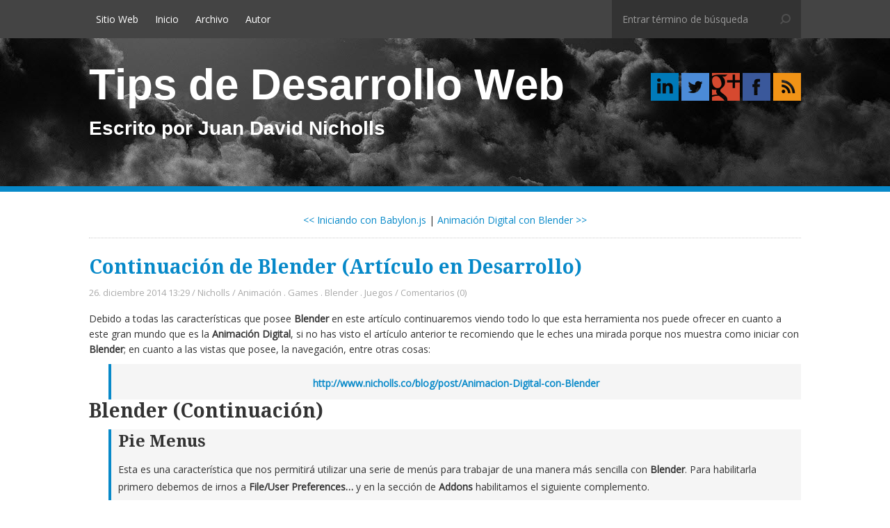

--- FILE ---
content_type: text/html; charset=utf-8
request_url: http://www.nicholls.co/blog/post/Continuacion-de-Blender
body_size: 16759
content:

<!DOCTYPE html>
<html lang="en">
<head><meta http-equiv="content-type" content="text/html; charset=utf-8" />
	<link rel="contents" title="Archive" href="/blog/archive" />
	<link rel="start" title="Tips de Desarrollo Web" href="/blog/" />
	<link type="application/rsd+xml" rel="edituri" title="RSD" href="http://www.nicholls.co/blog/rsd.axd" />
	<link type="application/rdf+xml" rel="meta" title="SIOC" href="http://www.nicholls.co/blog/sioc.axd" />
	<link type="application/apml+xml" rel="meta" title="APML" href="http://www.nicholls.co/blog/apml.axd" />
	<link type="application/rdf+xml" rel="meta" title="FOAF" href="http://www.nicholls.co/blog/foaf.axd" />
	<link type="application/rss+xml" rel="alternate" title="Tips de Desarrollo Web (RSS)" href="http://www.nicholls.co/blog/syndication.axd" />
	<link type="application/atom+xml" rel="alternate" title="Tips de Desarrollo Web (ATOM)" href="http://www.nicholls.co/blog/syndication.axd?format=atom" />
	<link type="application/opensearchdescription+xml" rel="search" title="Tips de Desarrollo Web" href="http://www.nicholls.co/blog/opensearch.axd" />
	<link href="/blog/Content/Auto/Global.css" rel="stylesheet" type="text/css" /><link href="http://fonts.googleapis.com/css?family=Open+Sans|Droid+Serif:700" rel="stylesheet" type="text/css" /><meta name="viewport" content="width=device-width, initial-scale=1, maximum-scale=1" /><meta property="og:url" content="http://www.nicholls.co/blog/" /><meta property="og:description" name="description" content="Tips de Desarrollo Web. HTML5, jQuery, ASP.NET, C#, Javascript, SQL, etc." /><meta property="og:title" content="Tips de Desarrollo Web" /><meta property="og:image" content="http://www.nicholls.co/images/nicholls.jpg" /><meta property="og:site_name" content="Blog de Nicholls" />
    <link href="/blog/themes/FlatBlog/include/core.css" rel="stylesheet" />
    <link href="/blog/themes/FlatBlog/include/styles.min.css" rel="stylesheet" />
    <link href="/blog/themes/FlatBlog/include/responsive.css" rel="stylesheet" />
    <link rel="stylesheet" href="/blog/editors/tiny_mce_3_5_8/plugins/syntaxhighlighter/styles/shCore.css" /><link rel="stylesheet" href="/blog/editors/tiny_mce_3_5_8/plugins/syntaxhighlighter/styles/shThemeDefault.css" />
 	<!--[if lt IE 9]>
	<script type="text/javascript" src="/blog/themes/FlatBlog/include/html5.js"></script>
	<![endif]-->
<link rel="shortcut icon" href="../pics/favicon.ico" type="image/x-icon" />
	<script type="text/javascript" src="/blog/es-co.res.axd"></script>
	<script type="text/javascript" src="/blog/Scripts/Auto/01-jquery-1.9.1.min.js"></script>
	<script type="text/javascript" src="/blog/Scripts/Auto/02-jquery.cookie.js"></script>
	<script type="text/javascript" src="/blog/Scripts/Auto/04-jquery-jtemplates.js"></script>
	<script type="text/javascript" src="/blog/Scripts/Auto/05-json2.min.js"></script>
	<script type="text/javascript" src="/blog/Scripts/Auto/blog.js"></script>
    <script type="text/javascript" src="/blog/editors/tiny_mce_3_5_8/plugins/syntaxhighlighter/scripts/XRegExp.js"></script>
    <script type="text/javascript" src="/blog/editors/tiny_mce_3_5_8/plugins/syntaxhighlighter/scripts/shCore.js"></script>
    <script type="text/javascript" src="/blog/editors/tiny_mce_3_5_8/plugins/syntaxhighlighter/scripts/shAutoloader.js"></script>
    <script type="text/javascript" src="/blog/editors/tiny_mce_3_5_8/plugins/syntaxhighlighter/shActivator.js"></script>
	<style>
		#hitcounter p, #hitcounter a:last-child{
			display:none !important;
		}
		#hitcounter a img {
			 background: #333;
			 margin-top: -2px;
			 padding: 4px 3px;
		}

		.Header{
			background: url('/luna.jpg') no-repeat center center;
		}
		.Blog-Title h1 a {
			font-family: 'Raleway', sans-serif;
			font-size: 2.2em;
			color: white;
		}
		.Blog-Title h2 {
			 font-family: 'Raleway', sans-serif;
			font-size: 2em;
			color: white;
			font-weight: bold;
		}
	</style>
	<script type="text/javascript">
	if (document.URL.indexOf('post') !== -1) {
		document.write("<style>.Content-Wrapper { width:100% !important; } .Widgets-Wrapper { display: none !important; }</style>");
	}
  </script>

	<meta name="keywords" content="Animaci&#243;n,Games,Blender,Juegos" />
	<meta name="author" content="Juan David Nicholls Cardona" />
<link rel="last" title="Creando Juegos HTML5 con Phaser Framework en Monaco, el Editor de Código de Visual Studio Online" href="/blog/post/Creando-Juegos-HTML5-con-Phaser-en-Monaco" />
<link rel="first" title="Javascript Ajax y WebForms" href="/blog/post/Javascript-Ajax-y-WebForms" />
<link rel="next" title="Iniciando con Babylon.js" href="/blog/post/Iniciando-con-Babylonjs" />
<link rel="prev" title="Animación Digital con Blender" href="/blog/post/Animacion-Digital-con-Blender" />
<link type="application/rss+xml" rel="alternate" title="Continuaci&#243;n de Blender (Art&#237;culo en Desarrollo) (RSS)" href="/blog/post/feed/Continuacion-de-Blender?format=ATOM" />
<link type="application/rss+xml" rel="alternate" title="Continuaci&#243;n de Blender (Art&#237;culo en Desarrollo) (ATOM)" href="/blog/post/feed/Continuacion-de-Blender?format=ATOM" /><title>
	Tips de Desarrollo Web | Continuaci&#243;n de Blender (Art&#237;culo en Desarrollo)
</title></head>
<body class="ltr">
    <form name="aspnetForm" method="post" action="./Continuacion-de-Blender?id=c1cae208-2b4d-4b08-aa59-8559b5e0bd58" onsubmit="javascript:return WebForm_OnSubmit();" id="aspnetForm">
<div>
<input type="hidden" name="__EVENTTARGET" id="__EVENTTARGET" value="" />
<input type="hidden" name="__EVENTARGUMENT" id="__EVENTARGUMENT" value="" />
<input type="hidden" name="__VIEWSTATE" id="__VIEWSTATE" value="/[base64]" />
</div>

<script type="text/javascript">
//<![CDATA[
var theForm = document.forms['aspnetForm'];
if (!theForm) {
    theForm = document.aspnetForm;
}
function __doPostBack(eventTarget, eventArgument) {
    if (!theForm.onsubmit || (theForm.onsubmit() != false)) {
        theForm.__EVENTTARGET.value = eventTarget;
        theForm.__EVENTARGUMENT.value = eventArgument;
        theForm.submit();
    }
}
//]]>
</script>


<script src="/WebResource.axd?d=VjwlIqi7esLpp02YYsQj5vb-ws10arl6pmfvuDlShTmJbrmWkcW18HyiP3-g-C-LuV80Q3XQAy-AV4njmeyBLCbw27o1&amp;t=638901526200000000" type="text/javascript"></script>


<script src="/WebResource.axd?d=7rTH-dYi0rkh8uWQH8X-YzzQhEvUnSUADtNDR37yOZDnPEiho3IlvDpJ8ySnjsIDic_RaYu7GOFHU-hJXKPANCAiPD39g3p0Ry_Hw0nnEUSoo4Wr0&amp;t=638901526200000000" type="text/javascript"></script>
<script type="text/javascript">
//<![CDATA[
function WebForm_OnSubmit() {
if (typeof(ValidatorOnSubmit) == "function" && ValidatorOnSubmit() == false) return false;
return true;
}
//]]>
</script>


        <header class="Header">
            <div class="First-Line">
                <div class="Container">
                    <nav class="Nav-Header">
                        <ul>
							<li><a href="http://www.nicholls.co/"><span>Sitio Web</span></a></li>
                            <li><a href="http://www.nicholls.co/blog/" rel="home"><span>Inicio</span></a></li>
                            <li><a href="http://www.nicholls.co/blog/archive">Archivo</a></li>
                            
                            <li><a href="/blog/page/Autor" title="Autor">Autor</a> </li>  
                        </ul>
                    </nav>
                    <div id="searchbox">
<label for="searchfield" style="display:none">Search</label><input type="text" value="Entrar término de búsqueda" id="searchfield" onkeypress="if(event.keyCode==13) return BlogEngine.search('/blog/')" onfocus="BlogEngine.searchClear('Entrar término de búsqueda')" onblur="BlogEngine.searchClear('Entrar término de búsqueda')" /><input type="button" value="Buscar" id="searchbutton" onclick="BlogEngine.search('/blog/');" onkeypress="BlogEngine.search('/blog/');" /></div>
					
                </div>
            </div>
            <div class="Second-Line">
                <div class="Container">
                    <hgroup class="Blog-Title">
                        <h1><a href="http://www.nicholls.co/blog/">Tips de Desarrollo Web</a></h1>
                        <h2>Escrito por Juan David Nicholls</h2>
						<iframe src="//www.facebook.com/plugins/like.php?href=http%3A%2F%2Fwww.nicholls.co%2F&amp;width&amp;layout=button_count&amp;action=like&amp;show_faces=false&amp;share=true&amp;height=21&amp;appId=404832532960856" scrolling="no" frameborder="0" style="border:none; overflow:hidden; height:21px;" allowTransparency="true"></iframe>
					</hgroup>
                    <nav class="Blog-Social">
                        <ul>
                            <li><a href="http://www.nicholls.co/blog/syndication.axd"><img src="/blog/themes/FlatBlog/img/RSS.png" /></a></li>
                            <li><a href="http://www.facebook.com/jdnichollsc"><img src="/blog/themes/FlatBlog/img/facebook.png" /></a></li>
                            <li><a href="http://plus.google.com/u/0/112200796381826163247"><img src="/blog/themes/FlatBlog/img/googleplus.png" /></a></li>
                            <li><a href="http://twitter.com/jdnichollsc"><img src="/blog/themes/FlatBlog/img/twitter.png" /></a></li>
                            <li><a href="http://www.linkedin.com/in/jdnichollsc"><img src="/blog/themes/FlatBlog/img/Linkedin.png" /></a></li>
                        </ul>
                    </nav>
					<div class="clear"></div>
                </div>
            </div>
            <a href="#" class="btn-nav">NAVEGACIÓN</a>
        </header>

        <div class="Page-Wrapper Container">
            <section class="Content-Wrapper">
                
                
  
  

  
    <div id="postnavigation">
      <a id="ctl00_cphBody_hlNext" title="Siguiente publicación" class="nav-next" href="/blog/post/Iniciando-con-Babylonjs">&lt;&lt; Iniciando con Babylon.js</a> | <a id="ctl00_cphBody_hlPrev" title="Publicación anterior" class="nav-prev" href="/blog/post/Animacion-Digital-con-Blender">Animaci&#243;n Digital con Blender &gt;&gt;</a>
    </div>
  
  
  
<article class="post" id="post0">
    <h2 class="PostTitle">
        <a href="/blog/post/Continuacion-de-Blender" class="taggedlink">Continuaci&#243;n de Blender (Art&#237;culo en Desarrollo)</a>
    </h2>
    <div class="PostInfo Clear">
        <span class="PubDate">26. diciembre 2014 13:29</span>
        <span> / </span>
        <span><a href="http://www.nicholls.co/blog/author/admin">Nicholls</a></span>
        <span> / </span>
        <span class="CatPost"><a href="/blog/category/Animacion">Animación</a> . <a href="/blog/category/Games">Games</a> . <a href="/blog/category/Blender">Blender</a> . <a href="/blog/category/Juegos">Juegos</a></span>
        <span> / </span>
        <a rel="nofollow" href="/blog/post/Continuacion-de-Blender#comment">Comentarios (0)</a>
    </div>
    <div class="PostBody text">
        <p>Debido a todas las características que posee <strong>Blender</strong> en este artículo continuaremos viendo todo lo que esta herramienta nos puede ofrecer en cuanto a este gran mundo que es la <strong>Animación Digital</strong>, si no has visto el artículo anterior te recomiendo que le eches una mirada porque nos muestra como iniciar con <strong>Blender</strong>; en cuanto a las vistas que posee, la navegación, entre otras cosas:</p> <blockquote> <p align="center"><a title="http://www.nicholls.co/blog/post/Animacion-Digital-con-Blender" href="http://www.nicholls.co/blog/post/Animacion-Digital-con-Blender"><strong>http://www.nicholls.co/blog/post/Animacion-Digital-con-Blender</strong></a></p></blockquote> <h1>Blender (Continuación)</h1> <blockquote></blockquote> <blockquote> <h2>Pie Menus</h2> <p>Esta es una característica que nos permitirá utilizar una serie de menús para trabajar de una manera más sencilla con <strong>Blender</strong>. Para habilitarla primero debemos de irnos a <strong>File/User Preferences… </strong>y en la sección de <strong>Addons</strong> habilitamos el siguiente complemento.</p> <p><a href="http://www.nicholls.co/blog/image.axd?picture=image_283.png"><img title="Pie Menus" style="border-left-width: 0px; border-right-width: 0px; border-bottom-width: 0px; float: none; margin-left: auto; display: block; border-top-width: 0px; margin-right: auto" border="0" alt="Pie Menus" src="http://www.nicholls.co/blog/image.axd?picture=image_thumb_251.png" width="860" height="239"></a> </p> <p>Después de habilitada esta característica contamos con varias opciones:</p> <ol> <li><strong>Tecla Q:</strong> Un menú que nos permite cambiar de una manera muy fácil las vistas y más cuando trabajamos desde un portátil <strong>(Si dejamos presionada la tecla Q, movemos el mouse hacia la vista deseada y soltamos la tecla Q automáticamente nos llevará a esa vista)</strong>.  <li><strong>Tecla Tab:</strong> Un menú que nos permite cambiar el método de interacción <strong>(De igual manera al ejemplo anterior, si mantenemos presionada la tecla Tab, movemos el mouse hacia la opción y soltamos, automáticamente nos llevará al método de interacción seleccionado)</strong>.  <li><strong>Tecla Z: </strong>Un menú que nos permite cambiar rápidamente el modo de visualización.  <li><strong>Tecla Punto “.”</strong>: Un menú que nos permite cambiar el pivote.</li></ol> <h2>Modo de Edición</h2> <p><a href="http://www.nicholls.co/blog/image.axd?picture=image_287.png"><img title="Modo de Edici&oacute;n en Blender" style="border-left-width: 0px; border-right-width: 0px; border-bottom-width: 0px; float: none; margin-left: auto; display: block; border-top-width: 0px; margin-right: auto" border="0" alt="Modo de Edici&oacute;n en Blender" src="http://www.nicholls.co/blog/image.axd?picture=image_thumb_255.png" width="472" height="276"></a> </p> <p><strong>Blender</strong> nos permite realizar transformaciones básicas en este método de interacción. Dentro de este modo tenemos varios métodos de selección<strong> (Podemos seleccionar varios presionando la Tecla Shift)</strong>:</p> <ol> <li><strong>Vértices</strong>  <li><strong>Límites</strong>  <li><strong>Caras</strong></li></ol> <p>Después de seleccionado podemos interactuar con el objeto mediante el <strong>Click Derecho</strong> y podemos realizar cualquiera de las transformaciones <strong>(Traslación, Rotación y Escala)</strong>.</p> <p>Respecto a las transformaciones nosotros podemos cambiar el <strong>Punto del Pivote:</strong></p> <p><a href="http://www.nicholls.co/blog/image.axd?picture=image_288.png"><img title="Punto Pivote" style="border-left-width: 0px; border-right-width: 0px; border-bottom-width: 0px; float: none; margin-left: auto; display: block; border-top-width: 0px; margin-right: auto" border="0" alt="Punto Pivote" src="http://www.nicholls.co/blog/image.axd?picture=image_thumb_256.png" width="498" height="343"></a> </p> <ul> <li><strong>Active Element</strong></li></ul> <p>Básicamente la transformación se realiza en base al último elemento que se seleccione. Por ejemplo seleccionamos varios vértices con la <strong>Tecla Shift</strong> y realizamos la transformación, podremos observar que se realiza en base al último punto seleccionado.</p> <p><a href="http://www.nicholls.co/blog/image.axd?picture=image_289.png"><img title="Pivote en base al elemento activo" style="border-left-width: 0px; border-right-width: 0px; border-bottom-width: 0px; float: none; margin-left: auto; display: block; border-top-width: 0px; margin-right: auto" border="0" alt="Pivote en base al elemento activo" src="http://www.nicholls.co/blog/image.axd?picture=image_thumb_257.png" width="577" height="258"></a> </p> <ul> <li> <p><strong>Median Point</strong></p></li></ul> <p>La transformación se realiza basada en el centro los elementos seleccionados.</p> <p><a href="http://www.nicholls.co/blog/image.axd?picture=image_290.png"><img title="Pivote en base al punto medio" style="border-left-width: 0px; border-right-width: 0px; border-bottom-width: 0px; float: none; margin-left: auto; display: block; border-top-width: 0px; margin-right: auto" border="0" alt="Pivote en base al punto medio" src="http://www.nicholls.co/blog/image.axd?picture=image_thumb_258.png" width="525" height="284"></a> </p> <ul> <li><strong>Individual Origins</strong></li></ul> <p>La transformación de los elementos seleccionados se realiza en base al origen de cada uno<strong> (No aplica a los vértices porque estos no tienen dimensión)</strong></p> <p><a href="http://www.nicholls.co/blog/image.axd?picture=image_291.png"><img title="Pivote en base a origenes individuales" style="border-left-width: 0px; border-right-width: 0px; border-bottom-width: 0px; float: none; margin-left: auto; display: block; border-top-width: 0px; margin-right: auto" border="0" alt="Pivote en base a origenes individuales" src="http://www.nicholls.co/blog/image.axd?picture=image_thumb_259.png" width="608" height="300"></a> </p> <ul> <li><strong>3D Cursor</strong></li></ul> <p>Las transformaciones se realizan en base a la posición del <strong>Cursor 3D</strong>.</p> <p><a href="http://www.nicholls.co/blog/image.axd?picture=image_292.png"><img title="Pivote en base al Cursor 3D" style="border-left-width: 0px; border-right-width: 0px; border-bottom-width: 0px; float: none; margin-left: auto; display: block; border-top-width: 0px; margin-right: auto" border="0" alt="Pivote en base al Cursor 3D" src="http://www.nicholls.co/blog/image.axd?picture=image_thumb_260.png" width="673" height="396"></a></p> <ul> <li><strong>Bounding Box Center</strong></li></ul> <p>Una caja rectangular envuelve a la selección y el punto de pivote permanece en el centro del Volumen limitador <strong>(Este no toma en cuenta el centro de los objetos sino el centro de los vértices seleccionados)</strong>. </p> <h2></h2> <h2>Subdividir en Modo de Edición</h2> <p>Otra opción muy útil que tenemos en el <strong>Modo de Edición</strong> es que podemos subdividir los elementos presionando la <strong>Tecla W (Mediante el Menú de Especiales)</strong></p> <p><a href="http://www.nicholls.co/blog/image.axd?picture=image_293.png"><img title="Subdividir un plano en modo de edici&oacute;n" style="border-left-width: 0px; border-right-width: 0px; border-bottom-width: 0px; float: none; margin-left: auto; display: block; border-top-width: 0px; margin-right: auto" border="0" alt="Subdividir un plano en modo de edici&oacute;n" src="http://www.nicholls.co/blog/image.axd?picture=image_thumb_261.png" width="644" height="264"></a> Y en la ventana de la izquierda podemos aumentar el número de subdivisiones.</p> <p><a href="http://www.nicholls.co/blog/image.axd?picture=image_294.png"><img title="Aumentar el n&uacute;mero de cortes" style="border-left-width: 0px; border-right-width: 0px; border-bottom-width: 0px; float: none; margin-left: auto; display: block; border-top-width: 0px; margin-right: auto" border="0" alt="Aumentar el n&uacute;mero de cortes" src="http://www.nicholls.co/blog/image.axd?picture=image_thumb_262.png" width="658" height="366"></a> </p> <p>Luego de tener cierta cantidad de cortes podemos activar la opción de edición de modo proporcional</p> <p><a href="http://www.nicholls.co/blog/image.axd?picture=image_295.png"><img title="Edici&oacute;n Proporcional en Blender" style="border-left-width: 0px; border-right-width: 0px; border-bottom-width: 0px; float: none; margin-left: auto; display: block; border-top-width: 0px; margin-right: auto" border="0" alt="Edici&oacute;n Proporcional en Blender" src="http://www.nicholls.co/blog/image.axd?picture=image_thumb_263.png" width="467" height="163"></a></p> <p>Esto nos da diferentes opciones para editar la superficie y teniendo el modo de edición por <strong>Vértices</strong> podemos seleccionar un vértice con <strong>Click Derecho</strong> y moverlo con la <strong>Tecla G</strong>, aquí se nos mostrará un <strong>círculo blanco</strong> que podemos aumentar o disminuir con la <strong>rueda del mouse</strong> y nos indicará por tanto el área que será afectada</p> <p><img title="Mover varios v&eacute;rtices mediante una edici&oacute;n proporcional" style="border-left-width: 0px; border-right-width: 0px; border-bottom-width: 0px; float: none; margin-left: auto; display: block; border-top-width: 0px; margin-right: auto" border="0" alt="Mover varios v&eacute;rtices mediante una edici&oacute;n proporcional" src="http://www.nicholls.co/blog/image.axd?picture=image_thumb_264.png" width="644" height="338"></p> <h2>Eliminar una cara, Crear una cara y Separar la cara de una Malla</h2> <p>Para eliminar una cara la seleccionamos, presionamos la <strong>Tecla X</strong> y elegimos la opción <strong>Only Faces</strong></p> <p><a href="http://www.nicholls.co/blog/image.axd?picture=image_297.png"><img title="Eliminar una cara" style="border-left-width: 0px; border-right-width: 0px; border-bottom-width: 0px; float: none; margin-left: auto; display: block; border-top-width: 0px; margin-right: auto" border="0" alt="Eliminar una cara" src="http://www.nicholls.co/blog/image.axd?picture=image_thumb_265.png" width="644" height="234"></a></p> <p>Luego para volver a crear esta superficie podemos elegir el método de selección por <strong>Límites</strong>, seleccionamos los límites opuestos y presionamos la <strong>Tecla F</strong></p> <p><a href="http://www.nicholls.co/blog/image.axd?picture=image_298.png"><img title="Agregando una Superficie entre l&iacute;mites" style="border-left-width: 0px; border-right-width: 0px; border-bottom-width: 0px; float: none; margin-left: auto; display: block; border-top-width: 0px; margin-right: auto" border="0" alt="Agregando una Superficie entre l&iacute;mites" src="http://www.nicholls.co/blog/image.axd?picture=image_thumb_266.png" width="644" height="191"></a></p> <p>Teniendo la cara seleccionada podemos separarla presionando la <strong>Tecla Y</strong>, luego la <strong>Tecla G </strong>y podremos notar que podemos moverla a parte de la malla</p> <p><a href="http://www.nicholls.co/blog/image.axd?picture=image_299.png"><img title="Separar una Cara de una malla" style="border-left-width: 0px; border-right-width: 0px; border-bottom-width: 0px; float: none; margin-left: auto; display: block; border-top-width: 0px; margin-right: auto" border="0" alt="Separar una Cara de una malla" src="http://www.nicholls.co/blog/image.axd?picture=image_thumb_267.png" width="495" height="318"></a></p> <h2>Creando un puente entre vértices</h2> <p>Como un ejemplo en modo de edición podríamos duplicar un objeto y a estos dos borrarles una cara de la siguiente manera</p> <p><a href="http://www.nicholls.co/blog/image.axd?picture=image_300.png"><img title="Duplicando un objeto y borrandoles las caras en modo de edici&oacute;n" style="border-left-width: 0px; border-right-width: 0px; border-bottom-width: 0px; float: none; margin-left: auto; display: block; border-top-width: 0px; margin-right: auto" border="0" alt="Duplicando un objeto y borrandoles las caras en modo de edici&oacute;n" src="http://www.nicholls.co/blog/image.axd?picture=image_thumb_268.png" width="644" height="299"></a></p> <p>Luego de esto podemos seleccionar los vértices en donde se encontraban las caras que borramos previamente<strong> (A las cuales le queremos realizar un puente)</strong></p> <p><a href="http://www.nicholls.co/blog/image.axd?picture=image_301.png"><img title="Seleccionamos los v&eacute;rtices" style="border-left-width: 0px; border-right-width: 0px; border-bottom-width: 0px; float: none; margin-left: auto; display: block; border-top-width: 0px; margin-right: auto" border="0" alt="Seleccionamos los v&eacute;rtices" src="http://www.nicholls.co/blog/image.axd?picture=image_thumb_269.png" width="644" height="266"></a></p> <p>Y presionando la <strong>Tecla W</strong> seleccionamos la opción<strong> Bridge Edge Loops</strong></p> <p><a href="http://www.nicholls.co/blog/image.axd?picture=image_302.png"><img title="Creando un puente entre v&eacute;rtices" style="border-left-width: 0px; border-right-width: 0px; border-bottom-width: 0px; float: none; margin-left: auto; display: block; border-top-width: 0px; margin-right: auto" border="0" alt="Creando un puente entre v&eacute;rtices" src="http://www.nicholls.co/blog/image.axd?picture=image_thumb_270.png" width="644" height="252"></a></p> <p>Esto automáticamente creará un puente entre los vértices que habíamos seleccionado previamente. </p> <h2>Cortes y Extrusión</h2> <p>Teniendo toda una malla seleccionada en modo de edición podemos presionar las teclas <strong>Ctrl + R</strong>. Al acércanos con el Mouse a los límites podremos ver un lazo de color violeta el cual nos indica en donde se va a realizar el corte.</p> <p><a href="http://www.nicholls.co/blog/image.axd?picture=image_303.png"><img title="Cortes en Blender" style="border-left-width: 0px; border-right-width: 0px; border-bottom-width: 0px; float: none; margin-left: auto; display: block; border-top-width: 0px; margin-right: auto" border="0" alt="Cortes en Blender" src="http://www.nicholls.co/blog/image.axd?picture=image_thumb_271.png" width="557" height="287"></a></p> <p>Para aumentar o disminuir el número de cortes podemos mover la rueda del Mouse</p> <p><img title="Aumentar o disminuir el n&uacute;mero de cortes con el mouse" style="border-left-width: 0px; border-right-width: 0px; border-bottom-width: 0px; float: none; margin-left: auto; display: block; border-top-width: 0px; margin-right: auto" border="0" alt="Aumentar o disminuir el n&uacute;mero de cortes con el mouse" src="http://www.nicholls.co/blog/image.axd?picture=image_thumb_272.png" width="552" height="292"></p> <p>Luego presionamos <strong>Click Izquierdo</strong> y podemos ubicar los cortes <strong>(Si presionamos la Tecla Esc los cortes quedan ubicados en el Centro)</strong></p> <p><a href="http://www.nicholls.co/blog/image.axd?picture=image_304.png"><img title="Ubicar los cortes" style="border-left-width: 0px; border-right-width: 0px; border-bottom-width: 0px; float: none; margin-left: auto; display: block; border-top-width: 0px; margin-right: auto" border="0" alt="Ubicar los cortes" src="http://www.nicholls.co/blog/image.axd?picture=image_thumb_273.png" width="522" height="297"></a> </p> <p>En este punto podemos realizar las transformaciones de <strong>Traslación</strong>, <strong>Rotación</strong> y <strong>Escala</strong> con los cortes, por ejemplo esto nos sirve para poder disminuir la distancia entre los cortes presionando la <strong>Tecla</strong>&nbsp;<strong>S</strong> y luego el eje correspondiente, en este caso la <strong>Tecla</strong>&nbsp;<strong>X</strong>.</p> <p><a href="http://www.nicholls.co/blog/image.axd?picture=image_305.png"><img title="Disminuir la distancia entre los cortes escalando" style="border-left-width: 0px; border-right-width: 0px; border-bottom-width: 0px; float: none; margin-left: auto; display: block; border-top-width: 0px; margin-right: auto" border="0" alt="Disminuir la distancia entre los cortes escalando" src="http://www.nicholls.co/blog/image.axd?picture=image_thumb_274.png" width="438" height="281"></a> </p> <p>Un breve ejemplo para <strong>Extruir</strong> lo podemos realizar con los límites que se han creado, en el modo de Edición seleccionamos 2 <strong>Límites</strong>, presionamos la <strong>Tecla E</strong> y luego seleccionamos el eje en el que queremos que se realice la extrusión, en este ejemplo el eje <strong>Z</strong>.</p> <p><a href="http://www.nicholls.co/blog/image.axd?picture=image_306.png"><img title="Extrusi&oacute;n en el eje Z" style="border-left-width: 0px; border-right-width: 0px; border-bottom-width: 0px; float: none; margin-left: auto; display: block; border-top-width: 0px; margin-right: auto" border="0" alt="Extrusi&oacute;n en el eje Z" src="http://www.nicholls.co/blog/image.axd?picture=image_thumb_275.png" width="675" height="360"></a></p> <p>Y esto mismo lo podemos realizar tanto para vértices como para las caras</p> <p><a href="http://www.nicholls.co/blog/image.axd?picture=image_307.png"><img title="Extruir v&eacute;rtices y caras" style="border-left-width: 0px; border-right-width: 0px; border-bottom-width: 0px; float: none; margin-left: auto; display: block; border-top-width: 0px; margin-right: auto" border="0" alt="Extruir v&eacute;rtices y caras" src="http://www.nicholls.co/blog/image.axd?picture=image_thumb_276.png" width="644" height="230"></a></p></blockquote>
    </div>
    <div class="PostRating">
        <div class="ratingcontainer" style="visibility:hidden">c1cae208-2b4d-4b08-aa59-8559b5e0bd58|3|2.3|96d5b379-7e1d-4dac-a6ba-1e50db561b04</div>
    </div>
    <div class="PostTags">
        Etiquetas : <a href="http://www.nicholls.co/blog/?tag=/Animaci%c3%b3n" rel="tag">Animaci&#243;n</a> , <a href="http://www.nicholls.co/blog/?tag=/Games" rel="tag">Games</a> , <a href="http://www.nicholls.co/blog/?tag=/Blender" rel="tag">Blender</a> , <a href="http://www.nicholls.co/blog/?tag=/Juegos" rel="tag">Juegos</a>
    </div>
    
</article>
  
  
    <!-- 
    <rdf:RDF xmlns:rdf="http://www.w3.org/1999/02/22-rdf-syntax-ns#" xmlns:dc="http://purl.org/dc/elements/1.1/" xmlns:trackback="http://madskills.com/public/xml/rss/module/trackback/">
      <rdf:Description rdf:about="http://www.nicholls.co/blog/post/Continuacion-de-Blender" dc:identifier="http://www.nicholls.co/blog/post/Continuacion-de-Blender" dc:title="Continuación de Blender (Artículo en Desarrollo)" trackback:ping="http://www.nicholls.co/blog/trackback.axd?id=c1cae208-2b4d-4b08-aa59-8559b5e0bd58" />
    </rdf:RDF>
    -->
  
  
  <div id="relatedPosts"><h3>Publicaciones relacionadas</h3><div><a href="/blog/post/Iniciando-en-la-Nube-con-Azure">Iniciando en la Nube, Cloud for Dummies! – (Art&#237;culo en Desarrollo)</a><span>Hola a todos! :D Si ya has escuchado de la Nube pero no sabes que es o lo sabes, pero aún no has com...</span><a href="/blog/post/Animacion-Digital-con-Blender">Animaci&#243;n Digital con Blender</a><span>Hola a todos! En este artículo vamos a ver una introducción a la Animación Digital y algunos tips qu...</span><a href="/blog/post/Un-poco-de-Knockoutjs-y-Linqjs-con-ASPNET-MVC-y-Entity-Framework-para-hacer-nuestros-Desarrollos-Web-mucho-mas-simples!">Un poco de Knockout.js y Linq.js con ASP.NET MVC y Entity Framework para hacer nuestros Desarrollos Web mucho m&#225;s simples!</a><span>Hola a todos! El día de hoy quiero mostrarles como pueden mejorar la manera en que desarrollan sus p...</span></div></div>
  
  

  <div id="ctl00_cphBody_disqus_box">
    <div id="disqus_thread"></div>
    <script type="text/javascript">
        var disqus_url = 'http://www.nicholls.co/blog/post.aspx?id=c1cae208-2b4d-4b08-aa59-8559b5e0bd58';
        var disqus_developer = '0';
        (function() {
            var dsq = document.createElement('script'); dsq.type = 'text/javascript'; dsq.async = true;
            dsq.src = 'http://jdnichollsc.disqus.com/embed.js';
            (document.getElementsByTagName('head')[0] || document.getElementsByTagName('body')[0]).appendChild(dsq);
        })();
    </script>
    <noscript>Please enable JavaScript to view the <a href="http://disqus.com/?ref_noscript=jdnichollsc">comments powered by Disqus.</a></noscript>
    <a href="http://disqus.com" class="dsq-brlink">blog comments powered by <span class="logo-disqus">Disqus</span></a>
  </div>
  

            </section>
            <aside class="Widgets-Wrapper">
				<div style="text-align: center;">
				    <img alt="Juan David Nicholls" src="/blog/themes/FlatBlog/img/juanda.png" style="margin: 0 auto;">
					<a href="https://www.mcpvirtualbusinesscard.com/VBCServer/jdnichollsc/profile" target="_blank">
						<img alt="MCP" src="/blog/themes/FlatBlog/img/card.png" style="margin: 0 auto;">
					</a>
					<a href="http://mcscolombia.org/" target="_blank">
						<img alt="Microsoft Community Specialist" src="/blog/themes/FlatBlog/img/MCS.gif" style="margin: 0 auto;">
					</a>
				</div>
                <div id="widgetzone_be_WIDGET_ZONE" class="widgetzone">
<div class="Widget tagcloud" id="widgetf973a6cd-f0e0-4e98-a675-6595b1ea4ccd">
  
    
   <div class="WidgetHeader">
        Categorías</div>
    
    <div class="WidgetContent">
        <ul id="ctl00_widgetContainerf973a6cdf0e04e98a6756595b1ea4ccd_f973a6cdf0e04e98a6756595b1ea4ccd_ulTags"><li><a href="/blog/?tag=/NET" class="small" title="Tag: .NET">.NET</a> </li><li><a href="/blog/?tag=/Animacion" class="smallest" title="Tag: Animación">Animación</a> </li><li><a href="/blog/?tag=/ASPNET" class="biggest" title="Tag: ASP.NET">ASP.NET</a> </li><li><a href="/blog/?tag=/ASPNET-MVC" class="smallest" title="Tag: ASP.NET MVC">ASP.NET MVC</a> </li><li><a href="/blog/?tag=/Blender" class="smallest" title="Tag: Blender">Blender</a> </li><li><a href="/blog/?tag=/C" class="medium" title="Tag: C#">C#</a> </li><li><a href="/blog/?tag=/CMS" class="smallest" title="Tag: CMS">CMS</a> </li><li><a href="/blog/?tag=/Facebook" class="smallest" title="Tag: Facebook">Facebook</a> </li><li><a href="/blog/?tag=/Games" class="small" title="Tag: Games">Games</a> </li><li><a href="/blog/?tag=/HTML5" class="big" title="Tag: HTML5">HTML5</a> </li><li><a href="/blog/?tag=/Javascript" class="medium" title="Tag: Javascript">Javascript</a> </li><li><a href="/blog/?tag=/jQuery" class="medium" title="Tag: jQuery">jQuery</a> </li><li><a href="/blog/?tag=/Juegos" class="small" title="Tag: Juegos">Juegos</a> </li><li><a href="/blog/?tag=/LINQ" class="smallest" title="Tag: LINQ">LINQ</a> </li><li><a href="/blog/?tag=/Monaco" class="smallest" title="Tag: Monaco">Monaco</a> </li><li><a href="/blog/?tag=/Nodejs" class="smallest" title="Tag: Node.js">Node.js</a> </li><li><a href="/blog/?tag=/Phaser" class="smallest" title="Tag: Phaser">Phaser</a> </li><li><a href="/blog/?tag=/SQL" class="medium" title="Tag: SQL">SQL</a> </li><li><a href="/blog/?tag=/Team-Foundation-Server" class="smallest" title="Tag: Team Foundation Server">Team Foundation Server</a> </li><li><a href="/blog/?tag=/Visual-Studio-Online" class="smallest" title="Tag: Visual Studio Online">Visual Studio Online</a> </li><li><a href="/blog/?tag=/Windows-Azure" class="smallest" title="Tag: Windows Azure">Windows Azure</a> </li></ul>
          
    </div>
</div>
<div class="Widget newsletter" id="widgeta7d968b2-00e1-49d0-8576-2e54fa2e5e29">
  
    
   <div class="WidgetHeader">
        BOLETÍN</div>
    
    <div class="WidgetContent">
        

<div id="newsletterform">
  <p>Reciba una notificación cuando haya una nueva publicación.</p>

  <label for="ctl00_widgetContainera7d968b200e149d085762e54fa2e5e29_a7d968b200e149d085762e54fa2e5e29_txtEmail" style="font-weight:bold">Enter your e-mail</label><br />
  <input name="ctl00$widgetContainera7d968b200e149d085762e54fa2e5e29$a7d968b200e149d085762e54fa2e5e29$txtEmail" type="text" id="ctl00_widgetContainera7d968b200e149d085762e54fa2e5e29_a7d968b200e149d085762e54fa2e5e29_txtEmail" style="width:98%;" />
  <span id="ctl00_widgetContainera7d968b200e149d085762e54fa2e5e29_a7d968b200e149d085762e54fa2e5e29_ctl00" style="color:Red;display:none;">Please enter an e-mail address</span>
    
  <span id="ctl00_widgetContainera7d968b200e149d085762e54fa2e5e29_a7d968b200e149d085762e54fa2e5e29_ctl01" style="color:Red;display:none;">Por favor introduzca un una direccion de correo electrónico válida</span>
    
  <div style="text-align:center">
    <input type="submit" name="ctl00$widgetContainera7d968b200e149d085762e54fa2e5e29$a7d968b200e149d085762e54fa2e5e29$btnSave" value="Notify me" onclick="return beginAddEmail();WebForm_DoPostBackWithOptions(new WebForm_PostBackOptions(&quot;ctl00$widgetContainera7d968b200e149d085762e54fa2e5e29$a7d968b200e149d085762e54fa2e5e29$btnSave&quot;, &quot;&quot;, true, &quot;newsletter&quot;, &quot;&quot;, false, false))" id="ctl00_widgetContainera7d968b200e149d085762e54fa2e5e29_a7d968b200e149d085762e54fa2e5e29_btnSave" />
  </div>
</div>

<div id="newsletterthanks" style="display:none;text-align:center">
  <br /><br />
  <h2 id="newsletteraction">Thank you</h2>
  <br /><br />
</div>

<script type="text/javascript">
  function beginAddEmail()
  {
    if(!Page_ClientValidate('newsletter'))
      return false;
      
    var arg = BlogEngine.$('ctl00_widgetContainera7d968b200e149d085762e54fa2e5e29_a7d968b200e149d085762e54fa2e5e29_txtEmail').value;
    var context = 'newsletter';
    WebForm_DoCallback('ctl00$widgetContainera7d968b200e149d085762e54fa2e5e29$a7d968b200e149d085762e54fa2e5e29',arg,endAddEmail,context,null,false);
    
    return false;
  }
  
  function endAddEmail(arg, context)
  {
    BlogEngine.$('newsletterform').style.display = 'none';
    BlogEngine.$('newsletterthanks').style.display = 'block';
    if (arg == "false")
    {
      BlogEngine.$('newsletteraction').innerHTML = "You are now unsubscribed";
    }
  }
</script>
          
    </div>
</div>
<div class="Widget blogroll" id="widget670bebbc-5c14-424b-b651-fb44f19f293b">
  
    
   <div class="WidgetHeader">
        Lista de Blogs</div>
    
    <div class="WidgetContent">
        <div id="blogroll">
<ul class="xoxo"><li><a href="http://feeds.feedburner.com/ChalaloLand"><img src="/blog/pics/rssButton.png" alt="RSS feed for Chalalo Land" width="12" height="12" /></a><a href="http://geeks.ms/blogs/gperez/default.aspx">Chalalo Land</a><ul><li><a href="https://geeks.ms/gperez/2014/06/21/videos-del-curso-de-asp-net-entity-framework-code-first-segunda-parte/" title="Videos del Curso de ASP.NET – Entity Framework Code First–Segunda Parte">Videos del Curso de ASP...</a></li><li><a href="https://geeks.ms/gperez/2014/06/21/videos-del-curso-de-asp-net-entity-framework-code-first-primera-parte/" title="Videos del Curso de ASP.NET – Entity Framework Code First–Primera Parte">Videos del Curso de ASP...</a></li><li><a href="https://geeks.ms/gperez/2014/05/13/videos-del-curso-de-asp-net-mvc-online-segunda-parte/" title="Videos del Curso de ASP.NET MVC online Segunda Parte">Videos del Curso de ASP...</a></li></ul></li><li><a href="http://www.slideshare.net/rss/user/julitogtu"><img src="/blog/pics/rssButton.png" alt="RSS feed for Todo en ASP.NET" width="12" height="12" /></a><a href="http://julitogtu.com/">Todo en ASP.NET</a><ul><li><a href="https://es.slideshare.net/slideshow/introduccin-a-cqrs/123096398" title="Introducci&amp;#243;n a CQRS">Introducci&#243;n a CQRS</a></li><li><a href="https://es.slideshare.net/slideshow/microservicios-i/88024224" title="Microservicios I">Microservicios I</a></li><li><a href="https://es.slideshare.net/slideshow/bases-nosql-y-su-implementacin-con-azure-documentdb/66739105" title="Bases NoSQL y su implementaci&amp;#243;n con Azure DocumentDB">Bases NoSQL y su implem...</a></li></ul></li><li><a href="http://feeds.feedburner.com/Nebaris"><img src="/blog/pics/rssButton.png" alt="RSS feed for Nebaris" width="12" height="12" /></a><a href="http://www.nebaris.com/">Nebaris</a></li><li><a href="http://blogs.msdn.com/b/juank/rss.aspx"><img src="/blog/pics/rssButton.png" alt="RSS feed for Ideas de un conejo" width="12" height="12" /></a><a href="http://blogs.msdn.com/b/juank/">Ideas de un conejo</a></li><li><a href="http://blogs.msdn.com/b/warnov/rss.aspx"><img src="/blog/pics/rssButton.png" alt="RSS feed for WarNov Developer Evangelist" width="12" height="12" /></a><a href="http://blogs.msdn.com/b/warnov/">WarNov Developer Evange...</a></li><li><a href="http://channel9.msdn.com/Feeds/RSS"><img src="/blog/pics/rssButton.png" alt="RSS feed for Channel 9" width="12" height="12" /></a><a href="http://channel9.msdn.com/">Channel 9</a></li><li><a href="http://mcscolombia.org/Blog/RSS.aspx?p=663~1256~-1&r=13595516-cb23-4467-93f2-e02a8add3e1c"><img src="/blog/pics/rssButton.png" alt="RSS feed for Microsoft Community Specialist (MCS)" width="12" height="12" /></a><a href="http://mcscolombia.org/mcs-log.aspx">Microsoft Community Spe...</a></li><li><a href="http://jramirezdev.net/rss?containerid=17"><img src="/blog/pics/rssButton.png" alt="RSS feed for JORGE RAMÍREZ" width="12" height="12" /></a><a href="http://www.jramirezdev.net/">JORGE RAM&#205;REZ</a></li><li><a href="http://programandonet.com/web/feed/rss/"><img src="/blog/pics/rssButton.png" alt="RSS feed for programandonet.com" width="12" height="12" /></a><a href="http://programandonet.com/web/">programandonet.com</a></li><li><a href="http://sebys.com.ar/feed/"><img src="/blog/pics/rssButton.png" alt="RSS feed for Un humilde blog de .NET" width="12" height="12" /></a><a href="http://sebys.com.ar/">Un humilde blog de .NET</a></li><li><a href="http://blog.maxiaccotto.com/syndication.axd"><img src="/blog/pics/rssButton.png" alt="RSS feed for Blog de Maximiliano Accotto dedicado a SQL Server" width="12" height="12" /></a><a href="http://blog.maxiaccotto.com/">Blog de Maximiliano Acc...</a></li><li><a href="http://mdeboli.wordpress.com/feed/"><img src="/blog/pics/rssButton.png" alt="RSS feed for Max Déboli ~ Windows Azure Blog" width="12" height="12" /></a><a href="http://mdeboli.wordpress.com/">Max D&#233;boli ~ Windows Az...</a></li><li><a href="http://devkhriztian.wordpress.com/feed/"><img src="/blog/pics/rssButton.png" alt="RSS feed for Developer Story" width="12" height="12" /></a><a href="http://devkhriztian.wordpress.com/" rel="friend ">Developer Story</a><ul><li><a href="https://devkhriztian.wordpress.com/2014/06/03/dreamcode-aplicaciones-web-nobackend/" title="Dreamcode: Aplicaciones web noBackend">Dreamcode: Aplicaciones...</a></li><li><a href="https://devkhriztian.wordpress.com/2014/05/27/aplicacion-nobackend-firebase-parte-2/" title="Aplicaci&amp;#243;n noBackend: Firebase (Parte 2)">Aplicaci&#243;n noBackend: F...</a></li><li><a href="https://devkhriztian.wordpress.com/2014/05/20/aplicacion-nobackend-firebase-parte-1/" title="Aplicaci&amp;#243;n noBackend: Firebase (Parte 1)">Aplicaci&#243;n noBackend: F...</a></li></ul></li><li><a href="http://feeds.feedburner.com/SoreyGarcia?format=xml"><img src="/blog/pics/rssButton.png" alt="RSS feed for Sorey García" width="12" height="12" /></a><a href="http://blog.soreygarcia.me/" rel="friend ">Sorey Garc&#237;a</a></li><li><a href="http://nicolocodev.wordpress.com/feed/"><img src="/blog/pics/rssButton.png" alt="RSS feed for BLOG DE NICOLOCO" width="12" height="12" /></a><a href="http://nicolocodev.wordpress.com/">BLOG DE NICOLOCO</a><ul><li><a href="https://nicolocodev.wordpress.com/2025/04/02/acido-despedido/" title="&amp;#193;cido despedido">&#193;cido despedido</a></li><li><a href="https://nicolocodev.wordpress.com/2024/06/13/la-cadena-de-conexion/" title="La cadena de&amp;#160;conexi&amp;#243;n">La cadena de&#160;conexi&#243;n</a></li><li><a href="https://nicolocodev.wordpress.com/2024/04/01/ayer-despues-de-algunos-anos/" title="Ayer, despu&amp;#233;s de algunos a&amp;#241;os">Ayer, despu&#233;s de alguno...</a></li></ul></li><li><a href="http://www.eltavo.net/feeds/posts/default"><img src="/blog/pics/rssButton.png" alt="RSS feed for ElTavo" width="12" height="12" /></a><a href="http://www.eltavo.net/">ElTavo</a></li><li><a href="http://hernandgr.wordpress.com/feed/"><img src="/blog/pics/rssButton.png" alt="RSS feed for Hernandgr" width="12" height="12" /></a><a href="http://hernandgr.wordpress.com/">Hernandgr</a><ul><li><a href="https://hernandgr.wordpress.com/2018/01/31/nuevas-caracteristicas-en-c-7-parte-2/" title="Nuevas caracter&amp;#237;sticas en C# 7+ – Parte 2">Nuevas caracter&#237;sticas...</a></li><li><a href="https://hernandgr.wordpress.com/2018/01/23/nuevas-caracteristicas-en-c-7-parte-1/" title="Nuevas caracter&amp;#237;sticas en C# 7+ – Parte 1">Nuevas caracter&#237;sticas...</a></li><li><a href="https://hernandgr.wordpress.com/2016/10/07/presentacion-netconfuy-serverless-computing-con-azure-functions/" title="Presentaci&amp;#243;n .NETConfUY – Serverless computing con Azure Functions">Presentaci&#243;n .NETConfUY...</a></li></ul></li><li><a href="http://ptrconcha.wordpress.com/feed/"><img src="/blog/pics/rssButton.png" alt="RSS feed for Peter J. Concha Regatto" width="12" height="12" /></a><a href="http://ptrconcha.wordpress.com/">Peter J. Concha Regatto</a><ul><li><a href="https://ptrconcha.wordpress.com/2025/03/29/ruta-de-aprendizaje-de-sql/" title="Ruta de Aprendizaje de SQL">Ruta de Aprendizaje de...</a></li><li><a href="https://ptrconcha.wordpress.com/2020/07/18/personalizando-nuestro-github/" title="Personalizando nuestro [GitHub]">Personalizando nuestro...</a></li><li><a href="https://ptrconcha.wordpress.com/2019/03/12/on-demand-inscrbete-al-dev-camp-online-bajo-demanda/" title="On Demand.- Inscr&amp;#237;bete al Dev Camp Online (Bajo Demanda)">On Demand.- Inscr&#237;bete...</a></li></ul></li><li><a href="http://www.judavi.com/feed/"><img src="/blog/pics/rssButton.png" alt="RSS feed for Juan David Gómez" width="12" height="12" /></a><a href="http://www.judavi.com/">Juan David G&#243;mez</a></li></ul>
</div>

<a href="http://www.nicholls.co/blog/opml.axd" style="display: block; text-align: right"
    title="Download OPML file">Download OPML file <img src="/blog/pics/opml.png" width="12" height="12"
        alt="OPML" /></a>
          
    </div>
</div></div>
            </aside>
        </div>

        <footer class="Footer">
            <div class="Footer-Widget-Container Container">
                <div id="widgetzone_Footer-Widet" class="widgetzone"></div>
            </div>
            <div id="Social-Network"></div>
            <div class="End-Line">
                <div class="Container">
                    <nav class="Footer-Menu">
                        <ul class="ClearFix">
                            <li class="item-one Home"><a href="http://www.nicholls.co/blog/" rel="home"><span>Inicio</span></a> |</li>
                            <li class="item-two"><a href="http://www.nicholls.co/blog/archive">Archivo</a> |</li>
                            <li class="item-three"><a href="http://www.nicholls.co/blog/contact">Contactarnos</a> |</li>
                            <li class="item-four"><a href="http://www.nicholls.co/blog/syndication.axd" class="feed">Suscribirse</a> |</li>
                            <li class="item-five"><a href="javascript:void(BlogEngine.filterByAPML())" class="apmlfilter">Filtrar por APML</a> |</li>
                            <li class="item-six"><a href="/blog/Account/login.aspx" id="ctl00_aLogin">Iniciar sesi&#243;n</a></li>
                            <li class="item-seven">| <a id="BackTop" href="#">UP</a></li>
                        </ul>
                    </nav>
                    <div class="License">
                        <p class="ltr">
                            Nicholls &copy; 2026 <span>-</span> Desarrollado por <a href="http://dotnetblogengine.net" target="_blank">BlogEngine.NET</a> 2.8.0.2 <span>-</span> Diseñado por <a href="http://seyfolahi.net/en/" title="Web Designer | FlatBlog V.1.3" target="_blank">Farzin Seyfolahi</a>
                        </p>
                    </div>
                </div>
            </div>
        </footer>

        <script src="/blog/themes/FlatBlog/include/scripts.js" type="text/javascript"></script>
        <!--<script src="https://togetherjs.com/togetherjs-min.js"></script>
		<script>
		    if(!TogetherJS.running){
				TogetherJS();
			}
		</script>-->
		<script src="/blog/Scripts/zoomerang.js" type="text/javascript"></script>
		<script>
			$("img").each(function(index,img){
				var $img = $(img);
				var $parent = $img.parent();
				var zoom = false;
				if($parent.attr("href") != undefined){
					if($parent.attr("href").indexOf("image.axd?picture=") > 0){
						$parent.attr("href","javascript:void(0)");
						zoom = true;
					}
				}else{
					zoom = true;
				}
				if(zoom){
					$img.addClass("zoom");
				}
			});
			$(function(){
			Zoomerang.config({
                    maxHeight: (window.innerHeight*0.7),
                    maxWidth: (window.innerWidth*0.7),
                    bgColor: '#000',
                    bgOpacity: .85
                }).listen('.zoom');
				});
		</script>
    
<script type="text/javascript">
//<![CDATA[
var Page_Validators =  new Array(document.getElementById("ctl00_widgetContainera7d968b200e149d085762e54fa2e5e29_a7d968b200e149d085762e54fa2e5e29_ctl00"), document.getElementById("ctl00_widgetContainera7d968b200e149d085762e54fa2e5e29_a7d968b200e149d085762e54fa2e5e29_ctl01"));
//]]>
</script>

<script type="text/javascript">
//<![CDATA[
var ctl00_widgetContainera7d968b200e149d085762e54fa2e5e29_a7d968b200e149d085762e54fa2e5e29_ctl00 = document.all ? document.all["ctl00_widgetContainera7d968b200e149d085762e54fa2e5e29_a7d968b200e149d085762e54fa2e5e29_ctl00"] : document.getElementById("ctl00_widgetContainera7d968b200e149d085762e54fa2e5e29_a7d968b200e149d085762e54fa2e5e29_ctl00");
ctl00_widgetContainera7d968b200e149d085762e54fa2e5e29_a7d968b200e149d085762e54fa2e5e29_ctl00.controltovalidate = "ctl00_widgetContainera7d968b200e149d085762e54fa2e5e29_a7d968b200e149d085762e54fa2e5e29_txtEmail";
ctl00_widgetContainera7d968b200e149d085762e54fa2e5e29_a7d968b200e149d085762e54fa2e5e29_ctl00.errormessage = "Please enter an e-mail address";
ctl00_widgetContainera7d968b200e149d085762e54fa2e5e29_a7d968b200e149d085762e54fa2e5e29_ctl00.display = "Dynamic";
ctl00_widgetContainera7d968b200e149d085762e54fa2e5e29_a7d968b200e149d085762e54fa2e5e29_ctl00.validationGroup = "newsletter";
ctl00_widgetContainera7d968b200e149d085762e54fa2e5e29_a7d968b200e149d085762e54fa2e5e29_ctl00.evaluationfunction = "RequiredFieldValidatorEvaluateIsValid";
ctl00_widgetContainera7d968b200e149d085762e54fa2e5e29_a7d968b200e149d085762e54fa2e5e29_ctl00.initialvalue = "";
var ctl00_widgetContainera7d968b200e149d085762e54fa2e5e29_a7d968b200e149d085762e54fa2e5e29_ctl01 = document.all ? document.all["ctl00_widgetContainera7d968b200e149d085762e54fa2e5e29_a7d968b200e149d085762e54fa2e5e29_ctl01"] : document.getElementById("ctl00_widgetContainera7d968b200e149d085762e54fa2e5e29_a7d968b200e149d085762e54fa2e5e29_ctl01");
ctl00_widgetContainera7d968b200e149d085762e54fa2e5e29_a7d968b200e149d085762e54fa2e5e29_ctl01.controltovalidate = "ctl00_widgetContainera7d968b200e149d085762e54fa2e5e29_a7d968b200e149d085762e54fa2e5e29_txtEmail";
ctl00_widgetContainera7d968b200e149d085762e54fa2e5e29_a7d968b200e149d085762e54fa2e5e29_ctl01.errormessage = "Por favor introduzca un una direccion de correo electrónico válida";
ctl00_widgetContainera7d968b200e149d085762e54fa2e5e29_a7d968b200e149d085762e54fa2e5e29_ctl01.display = "Dynamic";
ctl00_widgetContainera7d968b200e149d085762e54fa2e5e29_a7d968b200e149d085762e54fa2e5e29_ctl01.validationGroup = "newsletter";
ctl00_widgetContainera7d968b200e149d085762e54fa2e5e29_a7d968b200e149d085762e54fa2e5e29_ctl01.evaluationfunction = "RegularExpressionValidatorEvaluateIsValid";
ctl00_widgetContainera7d968b200e149d085762e54fa2e5e29_a7d968b200e149d085762e54fa2e5e29_ctl01.validationexpression = "\\w+([-+.\']\\w+)*@\\w+([-.]\\w+)*\\.\\w+([-.]\\w+)*";
//]]>
</script>

<div>

	<input type="hidden" name="__VIEWSTATEGENERATOR" id="__VIEWSTATEGENERATOR" value="92A8ECDB" />
	<input type="hidden" name="__EVENTVALIDATION" id="__EVENTVALIDATION" value="/wEdAAM7wYRVVDZrIc1WOnL/zC8bsC6u2YlypYsWQ/Nu5UpYu8ToLL8/f+YCE0wjFv243O/7YDjWs63ZioxnPWEn0N+t2EsgyQ==" />
</div>

<script type="text/javascript"> 
//<![CDATA[ 
(function() { var links = document.getElementsByTagName('a'); var query = '?'; for(var i = 0; i < links.length; i++) { if(links[i].href.indexOf('#disqus_thread') >= 0) { query += 'url' + i + '=' + encodeURIComponent(links[i].href) + '&'; }}document.write('<script charset="utf-8" type="text/javascript" src="http://disqus.com/forums/jdnichollsc/get_num_replies.js' + query + '"></' + 'script>'); })(); 
//]]> 
</script> 
<script>
  (function(i,s,o,g,r,a,m){i['GoogleAnalyticsObject']=r;i[r]=i[r]||function(){
  (i[r].q=i[r].q||[]).push(arguments)},i[r].l=1*new Date();a=s.createElement(o),
  m=s.getElementsByTagName(o)[0];a.async=1;a.src=g;m.parentNode.insertBefore(a,m)
  })(window,document,'script','//www.google-analytics.com/analytics.js','ga');

  ga('create', 'UA-45957823-1', 'nicholls.co');
  ga('send', 'pageview');

</script>
<script type="text/javascript">
//<![CDATA[

WebForm_InitCallback();
var Page_ValidationActive = false;
if (typeof(ValidatorOnLoad) == "function") {
    ValidatorOnLoad();
}

function ValidatorOnSubmit() {
    if (Page_ValidationActive) {
        return ValidatorCommonOnSubmit();
    }
    else {
        return true;
    }
}
        //]]>
</script>
</form>
</body>
</html>

--- FILE ---
content_type: text/css
request_url: http://www.nicholls.co/blog/themes/FlatBlog/include/styles.min.css
body_size: 5208
content:
/*
 *  BlogEngine.NET
 *  FlatBlog Theme Version 1.3.0.0
 * 
 *  Designed and Implementation by Farzin Seyfolahi (@seyfolahi)
 *  http://seyfolahi.net/en/page/BlogEngine/
 * 
 */

body {
    font-family: "Open Sans", Calibri, helvetica, sans-serif;
    font-size: 14px;
    color: #333;
    line-height: 1.6;
    background-color: #FFFFFF;
}

/*[01.Header]*/
.Header { background: #EEE; border-bottom: 8px solid #0789c9; margin-bottom: 25px; transition:all ease 0.3s;}
.Header .First-Line { background: #444;}
.Header .Second-Line { padding: 30px 0; }
.Header .btn-nav {display:none;}

/*[02.Nav-Header]*/
.Nav-Header { float: left; }
.Nav-Header ul li { display: inline-block; min-height: 55px; position:relative; z-index:100;}
.Nav-Header ul li:hover { background: #333; }
.Nav-Header ul li A { line-height: 55px; display: block; padding: 0 10px; color: #FFF; }
.Nav-Header ul li A:hover { color: #20aaee; }
.Nav-Header ul ul { position: absolute; background: #333; display: none; width: 200px; }
.Nav-Header ul ul li { border-bottom: 1px solid #222; min-height: 50px; width:100%; }
.Nav-Header ul ul li:hover { background: #222; }
.Nav-Header ul ul li A { line-height: 50px; }
.Nav-Header ul li:hover ul { display: block; }

/*[03.Searchbox]*/
#searchbox { float: right; background: #333; }
#searchbox:hover, .SearchboxSelected { background: #333 !important; }
#searchbox input[type="button"] { font-size: 0; padding: 0; margin: 0; width: 45px; height: 55px; border: none; background: #333 url(../img/btnsearch.png) center center no-repeat; }
#searchbox:hover input[type="button"], .Header .First-Line .SearchboxSelected input[type="button"] { background: #333 url(../img/btnsearch-hover.png) center center no-repeat !important; }
#searchbox input[type="text"] { height: 55px; padding: 0 2px 0 15px; margin: 0; float: left; border: none; background: none; color: #999; width: 210px; }
#searchbox input[type="text"]:focus { color: #FFF; }

/*[04.Blog-Title]*/
.Blog-Title { float: left;  }
.Blog-Title h1 a { color: #111; font-family: Arial, sans-serif; font-size: 42px; }
.Blog-Title h2 { font-size: 15px; color: #555; font-family: "Open Sans"; font-weight:normal; }

/*[05.Blog-Social]*/
.Blog-Social { float: right; position: relative; top: 20px; }
.Blog-Social ul { list-style: none; }
.Blog-Social ul li { height: 40px; float: right; margin-left: 4px; }
.Blog-Social ul li A { display: block; height: 100%; }

/*[06.Container]*/
.Container       { margin-right: auto; margin-left: auto; width: 80%; max-width: 1200px; }
.Content-Wrapper { float: left;  width: 67%; }
.Widgets-Wrapper { float: right; width: 30%; }

/*[07.Post]*/
.post { margin-bottom: 25px; padding-bottom: 25px; border-bottom: 1px dotted #CCC; }
.post .PostTitle A { color: #0789c9; font-size: 28px; }
.post .PostInfo { margin-bottom: 5px; padding-bottom: 3px; color: #AAA; font-size: 13px; }
.post .PostInfo A { color: #AAA; font-size: 13px; }
.post .PostBody p { margin-bottom: 10px; }
.post .PostRating { margin-top: 15px; }
.post .text a[rel] { padding-right: 10px; }
.post .text a[rel="nofollow"] { padding-right: 0px; }
.post .ratingcontainer, .post .rating { height: 25px; overflow: hidden; }
.post .ratingcontainer .rating ul { position: relative; top: -21px; }
.post .ratingcontainer .rating ul li { background: none !important; }
.post .ratingcontainer .rating p { position: relative; top: -5px; }

/*[08.PostPager]*/
#PostPager {margin:0;padding:0;}
#PostPager li { height: 25px; display: inline-block; min-width: 23px; background: #FFF; }
#PostPager li A { height: 100%; }
#PostPager li.PagerLinkCurrent { background-color: #0269c8 !important; border: 1px solid #005d9b; padding: 2px; }
#postnavigation { text-align: center; padding: 5px 0 14px; margin-bottom: 25px; border-bottom: 1px dotted #CCC; }

/*[09.RelatedPost]*/
#relatedPosts { border-bottom: 1px dotted #CCC; padding-bottom: 35px; margin-bottom: 35px; }
#relatedPosts a { display: block; margin-top: 5px; }
#relatedPosts span { color: #666666; text-indent: 10px; display: inline-block; }

/*[10.CommentList]*/
#commentlist { list-style: none; margin: 1em 0 1em; padding: 5px; }
#commentlist:empty { display: none !important; }
#commentlist .comment .comment-replies { list-style: none; padding: 5px 0 0 2em; }
#commentlist .commentForm { border: none !important; margin-top: 0px; }
.commentForm { margin-top: 25px; }
.comment { margin-bottom: 5px; }
.comment:last-child { margin-bottom: 0px; }
.comment p.author { margin-bottom: 0; }
.comment .comment-contents { background: #F8F8F8; border-left: 3px solid #CCC; padding: 15px; }
.comment .comment-contents .DateTime { color: #CCC !important; font-size: 11px; position: relative; top: -4px; }
.comment .comment-contents .visitor .url { color: #222; }
.comment .gravatar { margin-right: 10px; padding: 2px; height: 32px; float: left; width: 32px; }
.comment .self > .comment-contents { border-left: 3px solid #0789c9; }
.comment cite { font-weight: bold; }
#comment-form select { width: 192px; }
#comment-form input[type="text"] { width: 180px; }
#comment-form textarea { width: 98%; min-width: 98%; max-width: 98%; }
#comment-form .btn-save { display: block; }
#comment-form label { display: inline-block !important; min-width: 103px !important; }
#comment-form label[for="simpleCaptchaValue"] { min-width: 107px !important; }
#comment-form .bbcode { position: relative; margin: 10px 0 10px; text-align: right; display: block; }
#comment-form .bbcode a { margin: 2px; padding: 1px 5px 1px 5px; background: #fff; border: 1px solid #ccc; }
#comment-form .txt-email, #comment-form .txt-website { direction: ltr; }
#comment-form .success { background: #cdeb8e url(../img/success.png) no-repeat right center; color: #306d00; border: 1px solid #a5c956; -moz-border-radius: 2px; -webkit-border-radius: 2px; border-radius: 2px; margin: 15px; display: block; padding: 15px; }
#comment-form .comment .comment-contents { border-left: 1px solid #CCC !important; }
#commentCompose .txt-content { width: 100%; }
#commentCompose .lbl-content { display: none !important; }
#commentMenu { float: right; margin: 0; }
#commentMenu li { display: inline-block; padding: 5px 15px; height: 25px; cursor: pointer; border: 1px solid #FFF; border-bottom: none; position: relative; top: 1px; }
#commentMenu li.selected { border: 1px solid #CCC; border-bottom-color: #FFF; position: relative; top: 1px; background: #FFF; }
#commentMenu li#preview.selected { background: #FFF; border-bottom-color: #FFF; }
#commentPreview .comment { border: 1px solid #CCC; border-left: none; background: #FFF; }
#commentPreview .comment-contents { background: #FFF; }
#commenttoggle, #trackbacktoggle { border: 1px solid #CCC; background: #FFF; font: bold 16px/21px sans-serif; height: 20px !important; width: 20px !important; display: inline-block; outline: none !important; }

/*[11.Trackacks]*/
#trackbackheader { margin-top: 20px; }
#trackbacks { margin-bottom: 20px; }

/*[12.Widget]*/
.Widget { background: #F9F9F9; margin-bottom: 15px; }
.Widget .WidgetHeader { background: #F1F1F1; line-height: 50px; padding: 0 15px; font: bold 15px/50px "Open Sans"; text-transform: uppercase; color: #777; }
.Widget .WidgetContent { padding: 15px; }
.Widget ul { margin: 0 auto; padding: 0; list-style: none; }

/*[13.Search]*/
.Widget.search { background:none; padding:0; }
.Widget.search .WidgetContent { padding:0; }
.Widget.search #searchbox { float:none !important; background:#F5F5F5 !important; color:#333; }
.Widget.search #searchbox:hover, .Widget.search .SearchboxSelected { background: #F5F5F5 !important; }
.Widget.search #searchbox input[type="button"] { float:right; font-size: 0; padding: 0; margin: 0; width: 45px; height: 55px; border: none; background: #F5F5F5 url(../img/btnsearch.png) center center no-repeat; }
.Widget.search #searchbox:hover input[type="button"], .Widget.search .SearchboxSelected input[type="button"] { background: #F5F5F5 url(../img/btnsearch-hover.png) center center no-repeat !important; }
.Widget.search #searchbox input[type="text"] { height: 55px; padding: 0 2px 0 15px; margin: 0; float: left; border: none; background: none; color: #999; width: 240px; }
.Widget.search #searchbox input[type="text"]:focus { color: #111; }
.Widget.search #searchbox:after { content: '.'; display: block; clear: both; visibility: hidden; height: 0; }

/*[14.AuthorList]*/
#authorlist li { border-bottom: 1px dotted #DDD; line-height: 28px; margin-bottom: 4px; }
#authorlist li A[rel="nofollow"] { position: relative; top: 3px; }
#authorlist li A.authorlink { position: relative; top: -8px; margin-left: 5px; }

/*[15.BlogList]*/
.bloglist ul { margin: 3px; }
.bloglist ul li { border-bottom: 1px dotted #DDD; min-height: 27px; line-height: 27px; }
.bloglist ul li A { display: block; }
.blogroll ul li A { padding: 3px; }
.blogroll ul li { margin-top: 10px; }
.blogroll ul ul { margin-left: 15px !important; }
.blogroll ul ul li { margin: 0; border-bottom: 1px dotted #DDD; line-height: 24px; }
.blogroll ul ul li A { display: block; }
.blogroll a[title="Download OPML file"] { margin: 10px 0 0 0; }

/*[16.MostComments]*/
.mostcomments table td { border: none; padding: 3px !important; }
.mostcomments table td img { margin-top: 6px; }
.mostcomments .vcard { border-bottom: 1px dotted #CCC; }
#calendarContainer { text-transform: capitalize; }

/*[17.Calendar]*/
table.calendar:first-child td { border: none; text-align: center; background: none; }
.calendar table { width: 100%; }
.calendar .weekend { background-color: #F1F1F1; }
.calendar .other { color: silver; }
.calendar a.exist { display: block; font-weight: bold; background-color: #F1F1F1; }
.calendar td { vertical-align: top; background: white; }

/*[18.CategoryList]*/
.categorylist ul li { margin: 0; border-bottom: 1px dotted #DDD; line-height: 40px; min-height: 40px; }
.categorylist ul li A { }
.categorylist ul li A  img { margin-right:4px;}

/*[19.LinkList]*/
.linklist ul li A { padding: 3px; display: block; }
.linklist ul li { margin: 0; border-bottom: 1px dotted #DDD; line-height: 25px; min-height: 25px; }

/*[20.MonthList]*/
.monthlist li { font-weight: normal; }
.monthlist .year { cursor: pointer; font-weight: bold; }
.monthlist .year li { margin: 0 10px; }
.monthlist ul ul { display: none; }
.monthlist .open { display: block; }

/*[21.PageList]*/
.pagelist { }
.pagelist ul li A { padding: 3px; display: block; }
.pagelist ul li { margin: 0; border-bottom: 1px dotted #DDD; line-height: 25px; min-height: 25px; }

/*[22.RecentComments]*/
.recentcomments ul li { margin: 0; border-bottom: 1px dotted #DDD; line-height: 25px; min-height: 25px; }
.recentposts ul li { margin: 0; border-bottom: 1px dotted #DDD; line-height: 25px; min-height: 25px; font-size: 13px; color: #555; }
.recentposts ul li A { display: block; font-size: 15px; }
.recentposts ul li span { padding: 3px; }

/*[23.TagCloud]*/
.tagcloud ul li { display: inline-block; margin: 1px; }
.tagcloud ul li A { background: #EEE; display: block; height: 27px; line-height: 25px; color: #444; padding: 1px 7px; }
.tagcloud ul li A:hover { background: #0269c8; color: #FFF !important; }
.tagcloud ul li A.biggest { font-size: 120%; }
.tagcloud ul li A.big { font-size: 110%; }
.tagcloud ul li A.medium { font-size: 100%; }
.tagcloud ul li A.small { font-size: 90%; }
.tagcloud ul li A.smallest { font-size: 80%; }

/*[24.Newsletterform]*/
#newsletterform span { margin: 0 auto; }
#newsletterform input[type="text"] { direction: ltr !important; margin-bottom: 10px; }
#newsletteraction { color: #20aaee; }

/*[25.Page]*/
#page { }
#page h1 { margin-bottom: 15px; }

/*[26.Archive]*/
#archive h2 { border-bottom: 2px solid silver; padding-bottom: 4px; margin-bottom: 10px; font-size: 16px; height: 30px; line-height: 35px; font-weight: bold; }
#archive h2 img { margin: 0 3px; }
#archive ul { list-style-type: square; margin: 0 10px; padding: 10px; }
#archive table { width: 100%; border-collapse: collapse; }
#archive table td, #archive table th { text-align: left; border: none; }
#archive table th:first-child { width: 90px; }
#archive table td { text-align: left; border-bottom: 1px dotted #EEE; padding: 2px 0; font-size: 95%; }
#archive .date { width: 90px; }
#archive .comments { width: 70px; text-align: center; }
#archive .rating { width: 70px; text-align: center; }

/*[27.Contact]*/
#contact label { display: inline-block; padding-top: 5px; min-width: 100px; }
#contact input[type="text"] { margin-bottom: 5px; }
#contact textarea { display: block; overflow: auto; width: 100%; height: 150px; margin: 0; }
#contact input[type="submit"] { display: block; }

/*[28.SearchPage]*/
#searchpage input#q { width: 80%; height: 28px; margin-bottom: 10px; }
#searchpage input#comment { clear: both; }
.searchpage ul.paging { list-style-type: none; margin: 0px; margin-bottom: 20px; padding: 0px; }
.searchpage ul.paging li { display: inline; border: 1px solid gray; background: #f1f1f1; margin-right: 5px; }
.searchpage ul.paging li a { padding: 5px 8px; }
.searchpage ul.paging li.active { background: #f1f1f1; border: 1px solid black; }
.searchresult { border-bottom: 1px dotted #CCC; padding: 10px 0; }
.searchresult a { font-weight: bold; }
.searchresult span.text { clear: both; display: block; margin: 3px 0; }
.searchresult span.type { display: block; }
.searchresult span.url { color: Gray; }

/*[29.Syntaxhighlighter]*/
.syntaxhighlighter { direction: ltr !important; }
.syntaxhighlighter .line { line-height: 22px !important; }

/*[30.Apmlfilter]*/
#q-notes #q-panel { height: 150px; padding: 15px 5px 5px 5px; direction: ltr; }
#q-notes .q-main:after { content: '.'; visibility: hidden; display: block; clear: both; }
#q-notes #q-txtarea { min-height: 50px; }
#q-notes #q-txtarea:focus { border-color: #009aff !important; }
#q-notes input[type="submit"] { background: #cdeb8e; color: #306d00; -webkit-text-shadow: 0 1px 0px rgba(255,255,255,0.5); text-shadow: 0 1px 0px rgba(255,255,255,0.5); border: none; -moz-border-radius: 3px; -webkit-border-radius: 3px; border-radius: 3px; height: 30px; padding: 0 15px; margin: 10px auto; font-size: 14px; }
#q-notes input[type="submit"]:hover { background: #afd360 !important; }
#q-notes input[type="text"], #q-notes select {min-height:30px !important; border-radius:0; padding:2px !important; min-width:200px;}
#q-notes select {min-width:207px;}

/*[31.Apmlfilter]*/
#apmlfilter { width: 425px !important; height: 70px !important; left: 462.5px !important; direction: ltr; }
#apmlfilter input[type="submit"] { margin: 0 4px; height: 32px; }

/*[32.WidgetOption]*/
.widgetzone select#moveWidgetTo { width:50% !important; margin:5px;}
.widgetzone input#moveWidgetToBtn { padding:6px; border:none; margin:5px; background:#0789c9; color:#FFF; }

/*[33.Search]*/
.Footer { background: #505050; min-height: 45px; margin-top: 25px; }
.Footer #calendarContainer { text-transform: capitalize; }
.Footer table.calendar:first-child { border: none !important; background: none; }
.Footer table.calendar:first-child td { border: none; background: none; text-align: center; }
.Footer .calendar table { width: 100%; }
.Footer .calendar .weekend { background-color: #555; }
.Footer .calendar .other { color: #333; }
.Footer .calendar a.exist { display: block; font-weight: bold; background-color: #222; }
.Footer .calendar td { vertical-align: top; background: #333; }
.Footer .recentPosts span { color: #CCC; }
.Footer .tagcloud ul li A { background: #333; font-size: 14px !important; }
.Footer #newsletterform input[type="text"] { background: #333; border: none; color: #FFF; }
.Footer .Last-Widget { margin-right: 0 !important; }
.Footer .blogroll a[title="Download OPML file"] { display:none !important; }

.Footer .Footer-Widget-Container { }
.Footer .Footer-Widget-Container .Widget { float: left; width: 32%; margin-right: 2%; border: none; background: none; }
.Footer .Footer-Widget-Container .Widget .WidgetHeader { background: none; color: #3bbeff; font-size: 24px; font-family: "Open Sans", Arial, sans-serif; height: 70px; line-height: 70px; padding: 0; border-bottom: 3px solid #3bbeff; }
.Footer .Footer-Widget-Container .Widget .WidgetContent { padding: 15px 0 0 0; color: #AAA; }
.Footer .Footer-Widget-Container .Widget .WidgetContent A { color: #FFF; }

.Footer #Social-Network { display:none; background:#F5F5F5; width:100%; height:40px; text-align:center; padding:10px 0 ;}
.Footer #Social-Network ul {margin: 0;padding:0}
.Footer #Social-Network ul li {display:inline-block; vertical-align:top; height:40px; width:40px; overflow:hidden;}

.Footer .End-Line { min-height: 45px; background: #333; font-size: 13px; color: #CCC; }
.Footer .End-Line A { color: #CCC; }
.Footer .End-Line .License { float: left; line-height: 45px; }
.Footer .End-Line .License p { margin: 0; }
.Footer .End-Line .Footer-Menu { float: right; }
.Footer .End-Line .Footer-Menu ul li { display: inline-block; }
.Footer .End-Line .Footer-Menu ul li A { height: 100%; line-height: 45px; }

--- FILE ---
content_type: text/css
request_url: http://www.nicholls.co/blog/themes/FlatBlog/include/responsive.css
body_size: 1160
content:
@media screen and (max-width:1024px) { .Container { width: 98%; } } @media screen and (max-width:800px) { .Content-Wrapper,  .Widgets-Wrapper { float: none; width: 100%; } .Footer .Footer-Menu,  .Footer .License { float: none !important; } .Footer .End-Line { text-align: center; } } @media screen and (max-width:640px) { .Blog-Title { float: none; text-align: center;} .Blog-Title h1 a { color: #111; font-size: 38px; } .Blog-Title h2 { padding: 0 10px; font-size: 14px; color: #444; } .Header { border-bottom: 4px solid #333; } .Widgets-Wrapper { display: none; } .Second-Line { padding: 10px 0 !important; } .Second-Line .Container { position: relative; } .Header .Container { width: 100%; overflow: hidden; } .Header .btn-nav { background: #0789c9 !important; height: 40px; width: 100%; display: block; outline: none; color: #FFF !important; text-align: center; line-height: 40px; } .First-Line { overflow: hidden; background: #EEE !important; display: none; } .Blog-Social { display: none; } .Footer #Social-Network { display: block; } .Nav-Header { float: none; background: #444; } .Nav-Header ul li { display: block; min-height: 35px !important; position: relative; z-index: 100; border-bottom: 1px solid #333; } .Nav-Header ul li A { height: 35px; line-height: 35px; } .Nav-Header ul ul { display: none !important; } .Header #searchbox { float: none; background: #333; height: 40px; position: relative; } .Header #searchbox:hover, .Header .SearchboxSelected { background: #353535 !important; } .Header #searchbox input[type="button"] { background: #333 url(../img/btnsearch.png) center center no-repeat; float: right; height: 40px; right: 0; position: absolute; } .Header #searchbox:hover input[type="button"],  #searchbutton.Btn-Search-Selected { background: #353535 url(../img/btnsearch-hover.png) center center no-repeat !important; } .Header #searchbox input[type="text"] { background: none; float: left; height: 40px; width: 90%; padding: 0 10px; } .Header #searchbox input[type="text"]:focus { color: #FFF; } .Header #searchbox:after { content: '.'; display: block; clear: both; visibility: hidden; height: 0 !important; overflow: hidden; } .Footer .Footer-Widget-Container { display: none; } #archive .comments,  #archive .rating { display: none; } textarea { width: 98% !important; min-width: 98% !important; } #commentMenu,  #trackbackheader,  #trackbacks,  #postnavigation { display: none !important; } .bbcode { display: none !important; } .Footer .End-Line { padding: 14px 0; } .Footer .End-Line .Footer-Menu ul li { height: 30px; } .Footer .End-Line .Footer-Menu ul li A { line-height: 30px; } .Footer .End-Line .License { line-height: 30px; } } @media screen and (max-width:480px) { .PostRating,  .PostTags { display: none; } } @media screen and (max-width:480px) { .PostInfo { display: none; } .Footer .End-Line .Footer-Menu ul li.item-four,  .Footer .End-Line .Footer-Menu ul li.item-five { display: none; } .Footer .End-Line .License { line-height: 20px; margin-top: 10px; } .Footer .License span { font-size: 0; display: block; height: 0; overflow: hidden; } }  

--- FILE ---
content_type: text/plain
request_url: https://www.google-analytics.com/j/collect?v=1&_v=j102&a=1980127029&t=pageview&_s=1&dl=http%3A%2F%2Fwww.nicholls.co%2Fblog%2Fpost%2FContinuacion-de-Blender&ul=en-us%40posix&dt=Tips%20de%20Desarrollo%20Web%20%7C%20Continuaci%C3%B3n%20de%20Blender%20(Art%C3%ADculo%20en%20Desarrollo)&sr=1280x720&vp=1280x720&_u=IEBAAAABAAAAACAAI~&jid=1978063773&gjid=2030338805&cid=673081149.1768595554&tid=UA-45957823-1&_gid=1156073656.1768595554&_r=1&_slc=1&z=503408520
body_size: -285
content:
2,cG-88C8ZZML64

--- FILE ---
content_type: text/javascript; charset=utf-8
request_url: http://www.nicholls.co/blog/es-co.res.axd
body_size: 659
content:
BlogEngineRes = {webRoot: '/blog/',applicationWebRoot: '/blog/',blogInstanceId: '96d5b379-7e1d-4dac-a6ba-1e50db561b04',fileExtension: '',i18n: {"hasRated":"You already rated this post.","savingTheComment":"Guardando la configuración...","comments":"Comentarios","commentWasSaved":"Su comentario ha sido recibido. Gracias por su contribución.","commentWaitingModeration":"Gracias por su retroalimentación. El comentario está pendiente a aprobación","cancel":"Cancelar","filter":"Filtrar","apmlDescription":"Enter the URL to your website or to your APML document","beTheFirstToRate":"Sea el primero en calificar esta publicación","currentlyRated":"Calificación promedio {0} (de {1} persona(s))","ratingHasBeenRegistered":"Su votación ha sido procesada. ¡Gracias!","rateThisXStars":"Calificar este {0} {1}/5 estrellas"}};

--- FILE ---
content_type: application/javascript; charset=UTF-8
request_url: http://disqus.com/forums/jdnichollsc/get_num_replies.js?
body_size: 1543
content:


(function () {
	var i;
	var AND_LINK_TEXT = " y ";

	// find disqus nodes.
	var tagname = 'a';
	var nodes = document.getElementsByTagName(tagname);
	var disqus_nodes = [];

    if (tagname === 'span') {
        var _node_is_disqus = function(node) { return (node.className.indexOf('dsq-postid') >= 0); }
    } else {
        var _node_is_disqus = function(node) { return (node.href.indexOf('#disqus_thread') >= 0); }
    };

	for (i = 0; i < nodes.length; i++) {
		try {
		    if (_node_is_disqus(nodes[i])) {
				disqus_nodes.push(nodes[i]);
			}
		} catch(e) {
			// IE does not like URLs that are not quoted properly
			// (e.g., http://disqus.com/%FOO) and will raise an "Invalid
			// Argument" when we try to access the "href" attribute on the
			// element.
		}
	}

	var num_replies = ''.split(',');

	// replace with counts.
	var replies_count, link_text;
	for (i = 0; i < disqus_nodes.length; i++) {
		link_text = '';

		// build comment count text
		replies_count = parseInt(num_replies[i], 10);
		if (replies_count !== undefined && !isNaN(replies_count)) {
			if (replies_count > 1) {
				link_text += '{num} Comentarios'.replace('{num}', replies_count);
			} else if (replies_count) {
				link_text += '1 Comentario'.replace('{num}', replies_count);
			} else {
				link_text += '0 Comentarios'.replace('{num}', replies_count);
			}
		}
		if (link_text) {
			try {
				disqus_nodes[i].innerHTML = link_text;
			} catch(e) {
				if (disqus_nodes[i].innerText) {
					disqus_nodes[i].innerText = link_text;
				}
			}
		}
	}
})();


--- FILE ---
content_type: application/x-javascript
request_url: http://www.nicholls.co/blog/themes/FlatBlog/include/scripts.js
body_size: 970
content:
$(document).ready(function () {
    $(".btn-nav").click(function () {
        $(".First-Line").slideToggle("fast");
        $(".Second-Line").slideToggle();
    });
    $(".Footer-Widget-Container .Widget:last-child").addClass("Last-Widget");
    $(".Header #searchbox #searchfield").focus(function () {
        $(".Header #searchbox").addClass("SearchboxSelected");
        $(".Header #searchbox input[type='button']").addClass("Btn-Search-Selected");
    });
    $(".Header #searchbox #searchfield").blur(function () {
        $(".Header #searchbox").removeClass("SearchboxSelected");
    });
    $(".categorylist img").attr("src", "/blog/themes/FlatBlog/img/rss-cat.png");
    $("#Social-Network").html($(".Blog-Social").html());
    $('#BackTop').click(function () {
        $('body,html').animate({
            scrollTop: 0
        }, 800);
        return false;
    });
    $(window).resize(function () {
        if ($(window).width() > 640) {
            $(".First-Line").show();
        }
    });

    // Find all YouTube videos
    var $allVideos = $("iframe[src^='http://www.youtube.com']"),
        // The element that is fluid width
        $fluidEl = $("body");
    // Figure out and save aspect ratio for each video
    $allVideos.each(function () {
        $(this)
          .data('aspectRatio', this.height / this.width)
          // and remove the hard coded width/height
          .removeAttr('height')
          .removeAttr('width');
    });
    // When the window is resized
    $(window).resize(function () {
        var newWidth = $fluidEl.width();
        // Resize all videos according to their own aspect ratio
        $allVideos.each(function () {
            var $el = $(this);
            $el
              .width(newWidth)
              .height(newWidth * $el.data('aspectRatio'));
        });
        // Kick off one resize to fix all videos on page load
    }).resize();
});


--- FILE ---
content_type: application/x-javascript
request_url: http://www.nicholls.co/blog/Scripts/zoomerang.js
body_size: 2834
content:
/*
 * zoomerang.js - http://yyx990803.github.io/zoomerang/
 */

(function () {

    // regex
    var percentageRE = /^([\d\.]+)%$/

    // elements
    var overlay = document.createElement('div'),
        wrapper = document.createElement('div'),
        target,
        parent,
        placeholder

    // state
    var shown = false,
        lock  = false,
        originalStyles

    // options
    var options = {
        transitionDuration: '.4s',
        transitionTimingFunction: 'cubic-bezier(.4,0,0,1)',
        bgColor: '#fff',
        bgOpacity: 1,
        maxWidth: 300,
        maxHeight: 300,
        onOpen: null,
        onClose: null
    }

    // compatibility stuff
    var trans = sniffTransition(),
        transitionProp = trans.transition,
        transformProp = trans.transform,
        transformCssProp = transformProp.replace(/(.*)Transform/, '-$1-transform'),
        transEndEvent = trans.transEnd

    setStyle(overlay, {
        position: 'fixed',
        display: 'none',
        zIndex: 99998,
        top: 0,
        left: 0,
        right: 0,
        bottom: 0,
        opacity: 0,
        backgroundColor: options.bgColor,
        transition: 'opacity ' +
            options.transitionDuration + ' ' +
            options.transitionTimingFunction
    })

    setStyle(wrapper, {
        position: 'fixed',
        zIndex: 99999,
        top: '50%',
        left: '50%',
        width: 0,
        height: 0
    })

    // helpers ----------------------------------------------------------------

    function setStyle (el, styles, remember) {
        checkTrans(styles)
        var s = el.style,
            original = {}
        for (var key in styles) {
            if (remember) {
                original[key] = s[key] || ''
            }
            s[key] = styles[key]
        }
        return original
    }

    function sniffTransition () {
        var ret   = {},
            trans = ['webkitTransition', 'transition', 'mozTransition'],
            tform = ['webkitTransform', 'transform', 'mozTransform'],
            end   = {
                'transition'       : 'transitionend',
                'mozTransition'    : 'transitionend',
                'webkitTransition' : 'webkitTransitionEnd'
            }
        trans.some(function (prop) {
            if (overlay.style[prop] !== undefined) {
                ret.transition = prop
                ret.transEnd = end[prop]
                return true
            }
        })
        tform.some(function (prop) {
            if (overlay.style[prop] !== undefined) {
                ret.transform = prop
                return true
            }
        })
        return ret
    }

    function checkTrans (styles) {
        if (styles.transition) {
            styles[transitionProp] = styles.transition
        }
        if (styles.transform) {
            styles[transformProp] = styles.transform
        }
    }

    var stylesToCopy = [
        'position', 'display', 'float',
        'top', 'left', 'right', 'bottom',
        'marginBottom', 'marginLeft', 'marginRight',
        'marginTop', 'font', 'lineHeight', 'verticalAlign'
    ]

    function copy (el, box) {
        var styles = getComputedStyle(el),
            ph = document.createElement('div'),
            i = stylesToCopy.length, key
        while (i--) {
            key = stylesToCopy[i]
            ph.style[key] = styles[key]
        }
        setStyle(ph, {
            visibility: 'hidden',
            width: box.width + 'px',
            height: box.height + 'px',
            display: styles.display === 'inline'
                ? 'inline-block'
                : styles.display
        })
        if (options.deepCopy) {
            ph.innerHTML = el.innerHTML
        } else {
            ph.textContent = el.textContent
        }
        return ph
    }

    var api = {

        config: function (opts) {

            if (!opts) return options
            for (var key in opts) {
                options[key] = opts[key]
            }
            setStyle(overlay, {
                backgroundColor: options.bgColor,
                transition: 'opacity ' +
                    options.transitionDuration + ' ' +
                    options.transitionTimingFunction
            })
            return this
        },

        open: function (el, cb) {

            if (shown || lock) return

            target = typeof el === 'string'
                ? document.querySelector(el)
                : el

            shown = true
            lock = true
            parent = target.parentNode

            var p     = target.getBoundingClientRect(),
                scale = Math.min(options.maxWidth / p.width, options.maxHeight / p.height),
                dx    = p.left - (window.innerWidth - p.width) / 2,
                dy    = p.top - (window.innerHeight - p.height) / 2

            placeholder = copy(target, p)

            originalStyles = setStyle(target, {
                position: 'absolute',
                top: 0,
                left: 0,
                right: '',
                bottom: '',
                whiteSpace: 'nowrap',
                marginTop: -p.height / 2 + 'px',
                marginLeft: -p.width / 2 + 'px',
                transform: 'translate(' + dx + 'px, ' + dy + 'px)',
                transition: ''
            }, true)

            // deal with % width and height
            var wPctMatch = target.style.width.match(percentageRE),
                hPctMatch = target.style.height.match(percentageRE)
            if (wPctMatch || hPctMatch) {
                var wPct = wPctMatch ? +wPctMatch[1] / 100 : 1,
                    hPct = hPctMatch ? +hPctMatch[1] / 100 : 1
                setStyle(wrapper, {
                    width: ~~(p.width / wPct) + 'px',
                    height: ~~(p.height / hPct) + 'px'
                })
            }

            // insert overlay & placeholder
            parent.appendChild(overlay)
            parent.appendChild(wrapper)
            parent.insertBefore(placeholder, target)
            wrapper.appendChild(target)
            overlay.style.display = 'block'

            // force layout
            var force = target.offsetHeight

            // trigger transition
            overlay.style.opacity = options.bgOpacity
            setStyle(target, {
                transition:
                    transformCssProp + ' ' +
                    options.transitionDuration + ' ' +
                    options.transitionTimingFunction,
                transform: 'scale(' + scale + ')'
            })

            target.addEventListener(transEndEvent, function onEnd () {
                target.removeEventListener(transEndEvent, onEnd)
                lock = false
                cb = cb || options.onOpen
                if (cb) cb(target)
            })

            

            return this
        },

        close: function (cb) {

            if (!shown || lock) return
            lock = true

            var p  = placeholder.getBoundingClientRect(),
                dx = p.left - (window.innerWidth - p.width) / 2,
                dy = p.top - (window.innerHeight - p.height) / 2

            overlay.style.opacity = 0
            setStyle(target, {
                transform: 'translate(' + dx + 'px, ' + dy + 'px)'
            })

            target.addEventListener(transEndEvent, function onEnd () {
                target.removeEventListener(transEndEvent, onEnd)
                setStyle(target, originalStyles)
                parent.insertBefore(target, placeholder)
                parent.removeChild(placeholder)
                parent.removeChild(overlay)
                parent.removeChild(wrapper)
                overlay.style.display = 'none'
                placeholder = null
                shown = false
                lock = false
                cb = typeof cb === 'function'
                    ? cb
                    : options.onClose
                if (cb) cb(target)
            })

            return this
        },

        listen: function listen (el) {

            if (typeof el === 'string') {
                var els = document.querySelectorAll(el),
                    i = els.length
                while (i--) {
                    listen(els[i])
                }
                return
            }

            el.addEventListener('click', function (e) {
                e.stopPropagation()
                if (shown) {
                    api.close()
                } else {
                    api.open(el)
                }
            })

            return this
        }
    }

    overlay.addEventListener('click', api.close)
    wrapper.addEventListener('click', api.close)

    // umd expose
    if (typeof exports == "object") {
        module.exports = api
    } else if (typeof define == "function" && define.amd) {
        define(function(){ return api })
    } else {
        this.Zoomerang = api
    }
})();
